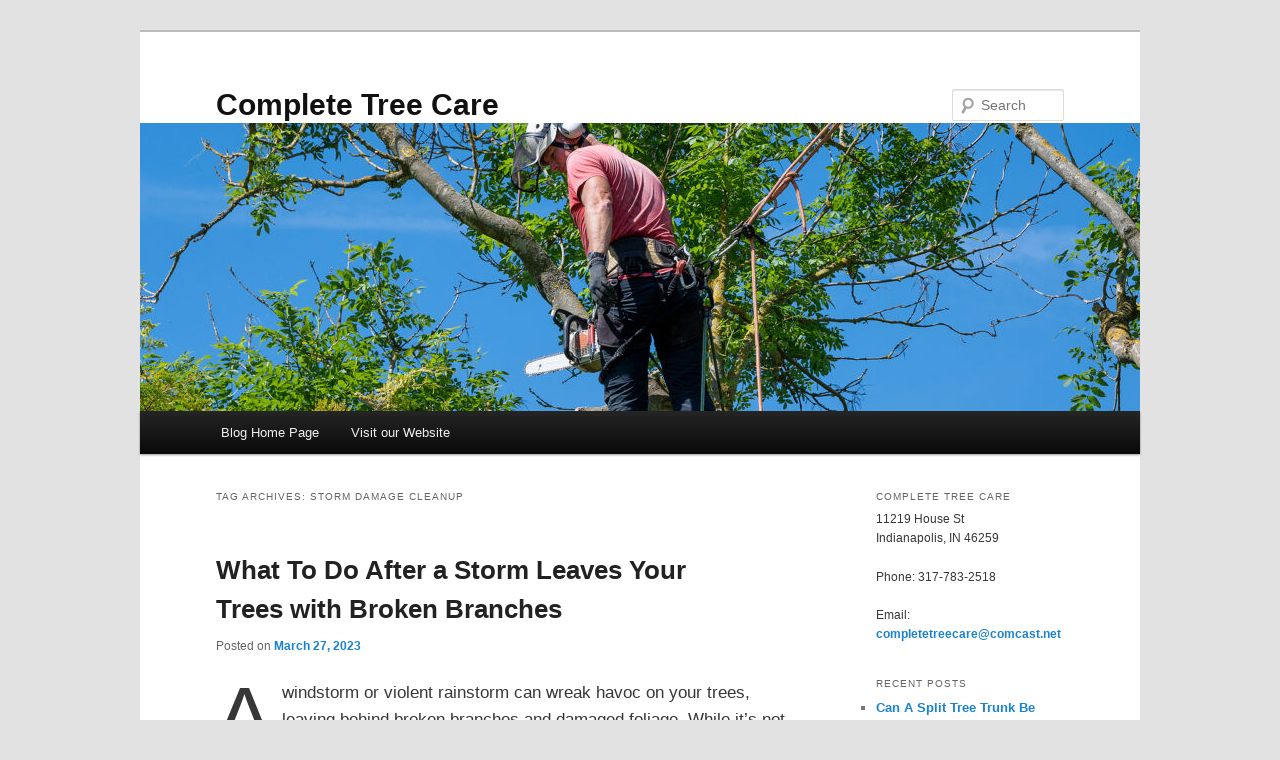

--- FILE ---
content_type: text/html; charset=UTF-8
request_url: https://www.acompletetreecare.com/blog/tag/storm-damage-cleanup/
body_size: 14163
content:
<!DOCTYPE html>
<html lang="en-US">
<head>
<meta charset="UTF-8" />
<meta name="viewport" content="width=device-width, initial-scale=1.0" />
<title>
Storm Damage Cleanup | Complete Tree Care	</title>
<link rel="profile" href="https://gmpg.org/xfn/11" />
<link rel="stylesheet" type="text/css" media="all" href="https://www.acompletetreecare.com/blog/wp-content/themes/twentyeleven/style.css?ver=20251202" />
<link rel="pingback" href="https://www.acompletetreecare.com/blog/xmlrpc.php">
<meta name='robots' content='max-image-preview:large' />
<link rel="alternate" type="application/rss+xml" title="Complete Tree Care &raquo; Feed" href="https://www.acompletetreecare.com/blog/feed/" />
<link rel="alternate" type="application/rss+xml" title="Complete Tree Care &raquo; Comments Feed" href="https://www.acompletetreecare.com/blog/comments/feed/" />
<link rel="alternate" type="application/rss+xml" title="Complete Tree Care &raquo; Storm Damage Cleanup Tag Feed" href="https://www.acompletetreecare.com/blog/tag/storm-damage-cleanup/feed/" />
<style id='wp-img-auto-sizes-contain-inline-css' type='text/css'>
img:is([sizes=auto i],[sizes^="auto," i]){contain-intrinsic-size:3000px 1500px}
/*# sourceURL=wp-img-auto-sizes-contain-inline-css */
</style>
<style id='wp-emoji-styles-inline-css' type='text/css'>

	img.wp-smiley, img.emoji {
		display: inline !important;
		border: none !important;
		box-shadow: none !important;
		height: 1em !important;
		width: 1em !important;
		margin: 0 0.07em !important;
		vertical-align: -0.1em !important;
		background: none !important;
		padding: 0 !important;
	}
/*# sourceURL=wp-emoji-styles-inline-css */
</style>
<style id='wp-block-library-inline-css' type='text/css'>
:root{--wp-block-synced-color:#7a00df;--wp-block-synced-color--rgb:122,0,223;--wp-bound-block-color:var(--wp-block-synced-color);--wp-editor-canvas-background:#ddd;--wp-admin-theme-color:#007cba;--wp-admin-theme-color--rgb:0,124,186;--wp-admin-theme-color-darker-10:#006ba1;--wp-admin-theme-color-darker-10--rgb:0,107,160.5;--wp-admin-theme-color-darker-20:#005a87;--wp-admin-theme-color-darker-20--rgb:0,90,135;--wp-admin-border-width-focus:2px}@media (min-resolution:192dpi){:root{--wp-admin-border-width-focus:1.5px}}.wp-element-button{cursor:pointer}:root .has-very-light-gray-background-color{background-color:#eee}:root .has-very-dark-gray-background-color{background-color:#313131}:root .has-very-light-gray-color{color:#eee}:root .has-very-dark-gray-color{color:#313131}:root .has-vivid-green-cyan-to-vivid-cyan-blue-gradient-background{background:linear-gradient(135deg,#00d084,#0693e3)}:root .has-purple-crush-gradient-background{background:linear-gradient(135deg,#34e2e4,#4721fb 50%,#ab1dfe)}:root .has-hazy-dawn-gradient-background{background:linear-gradient(135deg,#faaca8,#dad0ec)}:root .has-subdued-olive-gradient-background{background:linear-gradient(135deg,#fafae1,#67a671)}:root .has-atomic-cream-gradient-background{background:linear-gradient(135deg,#fdd79a,#004a59)}:root .has-nightshade-gradient-background{background:linear-gradient(135deg,#330968,#31cdcf)}:root .has-midnight-gradient-background{background:linear-gradient(135deg,#020381,#2874fc)}:root{--wp--preset--font-size--normal:16px;--wp--preset--font-size--huge:42px}.has-regular-font-size{font-size:1em}.has-larger-font-size{font-size:2.625em}.has-normal-font-size{font-size:var(--wp--preset--font-size--normal)}.has-huge-font-size{font-size:var(--wp--preset--font-size--huge)}.has-text-align-center{text-align:center}.has-text-align-left{text-align:left}.has-text-align-right{text-align:right}.has-fit-text{white-space:nowrap!important}#end-resizable-editor-section{display:none}.aligncenter{clear:both}.items-justified-left{justify-content:flex-start}.items-justified-center{justify-content:center}.items-justified-right{justify-content:flex-end}.items-justified-space-between{justify-content:space-between}.screen-reader-text{border:0;clip-path:inset(50%);height:1px;margin:-1px;overflow:hidden;padding:0;position:absolute;width:1px;word-wrap:normal!important}.screen-reader-text:focus{background-color:#ddd;clip-path:none;color:#444;display:block;font-size:1em;height:auto;left:5px;line-height:normal;padding:15px 23px 14px;text-decoration:none;top:5px;width:auto;z-index:100000}html :where(.has-border-color){border-style:solid}html :where([style*=border-top-color]){border-top-style:solid}html :where([style*=border-right-color]){border-right-style:solid}html :where([style*=border-bottom-color]){border-bottom-style:solid}html :where([style*=border-left-color]){border-left-style:solid}html :where([style*=border-width]){border-style:solid}html :where([style*=border-top-width]){border-top-style:solid}html :where([style*=border-right-width]){border-right-style:solid}html :where([style*=border-bottom-width]){border-bottom-style:solid}html :where([style*=border-left-width]){border-left-style:solid}html :where(img[class*=wp-image-]){height:auto;max-width:100%}:where(figure){margin:0 0 1em}html :where(.is-position-sticky){--wp-admin--admin-bar--position-offset:var(--wp-admin--admin-bar--height,0px)}@media screen and (max-width:600px){html :where(.is-position-sticky){--wp-admin--admin-bar--position-offset:0px}}

/*# sourceURL=wp-block-library-inline-css */
</style><style id='wp-block-heading-inline-css' type='text/css'>
h1:where(.wp-block-heading).has-background,h2:where(.wp-block-heading).has-background,h3:where(.wp-block-heading).has-background,h4:where(.wp-block-heading).has-background,h5:where(.wp-block-heading).has-background,h6:where(.wp-block-heading).has-background{padding:1.25em 2.375em}h1.has-text-align-left[style*=writing-mode]:where([style*=vertical-lr]),h1.has-text-align-right[style*=writing-mode]:where([style*=vertical-rl]),h2.has-text-align-left[style*=writing-mode]:where([style*=vertical-lr]),h2.has-text-align-right[style*=writing-mode]:where([style*=vertical-rl]),h3.has-text-align-left[style*=writing-mode]:where([style*=vertical-lr]),h3.has-text-align-right[style*=writing-mode]:where([style*=vertical-rl]),h4.has-text-align-left[style*=writing-mode]:where([style*=vertical-lr]),h4.has-text-align-right[style*=writing-mode]:where([style*=vertical-rl]),h5.has-text-align-left[style*=writing-mode]:where([style*=vertical-lr]),h5.has-text-align-right[style*=writing-mode]:where([style*=vertical-rl]),h6.has-text-align-left[style*=writing-mode]:where([style*=vertical-lr]),h6.has-text-align-right[style*=writing-mode]:where([style*=vertical-rl]){rotate:180deg}
/*# sourceURL=https://www.acompletetreecare.com/blog/wp-includes/blocks/heading/style.min.css */
</style>
<style id='wp-block-image-inline-css' type='text/css'>
.wp-block-image>a,.wp-block-image>figure>a{display:inline-block}.wp-block-image img{box-sizing:border-box;height:auto;max-width:100%;vertical-align:bottom}@media not (prefers-reduced-motion){.wp-block-image img.hide{visibility:hidden}.wp-block-image img.show{animation:show-content-image .4s}}.wp-block-image[style*=border-radius] img,.wp-block-image[style*=border-radius]>a{border-radius:inherit}.wp-block-image.has-custom-border img{box-sizing:border-box}.wp-block-image.aligncenter{text-align:center}.wp-block-image.alignfull>a,.wp-block-image.alignwide>a{width:100%}.wp-block-image.alignfull img,.wp-block-image.alignwide img{height:auto;width:100%}.wp-block-image .aligncenter,.wp-block-image .alignleft,.wp-block-image .alignright,.wp-block-image.aligncenter,.wp-block-image.alignleft,.wp-block-image.alignright{display:table}.wp-block-image .aligncenter>figcaption,.wp-block-image .alignleft>figcaption,.wp-block-image .alignright>figcaption,.wp-block-image.aligncenter>figcaption,.wp-block-image.alignleft>figcaption,.wp-block-image.alignright>figcaption{caption-side:bottom;display:table-caption}.wp-block-image .alignleft{float:left;margin:.5em 1em .5em 0}.wp-block-image .alignright{float:right;margin:.5em 0 .5em 1em}.wp-block-image .aligncenter{margin-left:auto;margin-right:auto}.wp-block-image :where(figcaption){margin-bottom:1em;margin-top:.5em}.wp-block-image.is-style-circle-mask img{border-radius:9999px}@supports ((-webkit-mask-image:none) or (mask-image:none)) or (-webkit-mask-image:none){.wp-block-image.is-style-circle-mask img{border-radius:0;-webkit-mask-image:url('data:image/svg+xml;utf8,<svg viewBox="0 0 100 100" xmlns="http://www.w3.org/2000/svg"><circle cx="50" cy="50" r="50"/></svg>');mask-image:url('data:image/svg+xml;utf8,<svg viewBox="0 0 100 100" xmlns="http://www.w3.org/2000/svg"><circle cx="50" cy="50" r="50"/></svg>');mask-mode:alpha;-webkit-mask-position:center;mask-position:center;-webkit-mask-repeat:no-repeat;mask-repeat:no-repeat;-webkit-mask-size:contain;mask-size:contain}}:root :where(.wp-block-image.is-style-rounded img,.wp-block-image .is-style-rounded img){border-radius:9999px}.wp-block-image figure{margin:0}.wp-lightbox-container{display:flex;flex-direction:column;position:relative}.wp-lightbox-container img{cursor:zoom-in}.wp-lightbox-container img:hover+button{opacity:1}.wp-lightbox-container button{align-items:center;backdrop-filter:blur(16px) saturate(180%);background-color:#5a5a5a40;border:none;border-radius:4px;cursor:zoom-in;display:flex;height:20px;justify-content:center;opacity:0;padding:0;position:absolute;right:16px;text-align:center;top:16px;width:20px;z-index:100}@media not (prefers-reduced-motion){.wp-lightbox-container button{transition:opacity .2s ease}}.wp-lightbox-container button:focus-visible{outline:3px auto #5a5a5a40;outline:3px auto -webkit-focus-ring-color;outline-offset:3px}.wp-lightbox-container button:hover{cursor:pointer;opacity:1}.wp-lightbox-container button:focus{opacity:1}.wp-lightbox-container button:focus,.wp-lightbox-container button:hover,.wp-lightbox-container button:not(:hover):not(:active):not(.has-background){background-color:#5a5a5a40;border:none}.wp-lightbox-overlay{box-sizing:border-box;cursor:zoom-out;height:100vh;left:0;overflow:hidden;position:fixed;top:0;visibility:hidden;width:100%;z-index:100000}.wp-lightbox-overlay .close-button{align-items:center;cursor:pointer;display:flex;justify-content:center;min-height:40px;min-width:40px;padding:0;position:absolute;right:calc(env(safe-area-inset-right) + 16px);top:calc(env(safe-area-inset-top) + 16px);z-index:5000000}.wp-lightbox-overlay .close-button:focus,.wp-lightbox-overlay .close-button:hover,.wp-lightbox-overlay .close-button:not(:hover):not(:active):not(.has-background){background:none;border:none}.wp-lightbox-overlay .lightbox-image-container{height:var(--wp--lightbox-container-height);left:50%;overflow:hidden;position:absolute;top:50%;transform:translate(-50%,-50%);transform-origin:top left;width:var(--wp--lightbox-container-width);z-index:9999999999}.wp-lightbox-overlay .wp-block-image{align-items:center;box-sizing:border-box;display:flex;height:100%;justify-content:center;margin:0;position:relative;transform-origin:0 0;width:100%;z-index:3000000}.wp-lightbox-overlay .wp-block-image img{height:var(--wp--lightbox-image-height);min-height:var(--wp--lightbox-image-height);min-width:var(--wp--lightbox-image-width);width:var(--wp--lightbox-image-width)}.wp-lightbox-overlay .wp-block-image figcaption{display:none}.wp-lightbox-overlay button{background:none;border:none}.wp-lightbox-overlay .scrim{background-color:#fff;height:100%;opacity:.9;position:absolute;width:100%;z-index:2000000}.wp-lightbox-overlay.active{visibility:visible}@media not (prefers-reduced-motion){.wp-lightbox-overlay.active{animation:turn-on-visibility .25s both}.wp-lightbox-overlay.active img{animation:turn-on-visibility .35s both}.wp-lightbox-overlay.show-closing-animation:not(.active){animation:turn-off-visibility .35s both}.wp-lightbox-overlay.show-closing-animation:not(.active) img{animation:turn-off-visibility .25s both}.wp-lightbox-overlay.zoom.active{animation:none;opacity:1;visibility:visible}.wp-lightbox-overlay.zoom.active .lightbox-image-container{animation:lightbox-zoom-in .4s}.wp-lightbox-overlay.zoom.active .lightbox-image-container img{animation:none}.wp-lightbox-overlay.zoom.active .scrim{animation:turn-on-visibility .4s forwards}.wp-lightbox-overlay.zoom.show-closing-animation:not(.active){animation:none}.wp-lightbox-overlay.zoom.show-closing-animation:not(.active) .lightbox-image-container{animation:lightbox-zoom-out .4s}.wp-lightbox-overlay.zoom.show-closing-animation:not(.active) .lightbox-image-container img{animation:none}.wp-lightbox-overlay.zoom.show-closing-animation:not(.active) .scrim{animation:turn-off-visibility .4s forwards}}@keyframes show-content-image{0%{visibility:hidden}99%{visibility:hidden}to{visibility:visible}}@keyframes turn-on-visibility{0%{opacity:0}to{opacity:1}}@keyframes turn-off-visibility{0%{opacity:1;visibility:visible}99%{opacity:0;visibility:visible}to{opacity:0;visibility:hidden}}@keyframes lightbox-zoom-in{0%{transform:translate(calc((-100vw + var(--wp--lightbox-scrollbar-width))/2 + var(--wp--lightbox-initial-left-position)),calc(-50vh + var(--wp--lightbox-initial-top-position))) scale(var(--wp--lightbox-scale))}to{transform:translate(-50%,-50%) scale(1)}}@keyframes lightbox-zoom-out{0%{transform:translate(-50%,-50%) scale(1);visibility:visible}99%{visibility:visible}to{transform:translate(calc((-100vw + var(--wp--lightbox-scrollbar-width))/2 + var(--wp--lightbox-initial-left-position)),calc(-50vh + var(--wp--lightbox-initial-top-position))) scale(var(--wp--lightbox-scale));visibility:hidden}}
/*# sourceURL=https://www.acompletetreecare.com/blog/wp-includes/blocks/image/style.min.css */
</style>
<style id='wp-block-image-theme-inline-css' type='text/css'>
:root :where(.wp-block-image figcaption){color:#555;font-size:13px;text-align:center}.is-dark-theme :root :where(.wp-block-image figcaption){color:#ffffffa6}.wp-block-image{margin:0 0 1em}
/*# sourceURL=https://www.acompletetreecare.com/blog/wp-includes/blocks/image/theme.min.css */
</style>
<style id='wp-block-paragraph-inline-css' type='text/css'>
.is-small-text{font-size:.875em}.is-regular-text{font-size:1em}.is-large-text{font-size:2.25em}.is-larger-text{font-size:3em}.has-drop-cap:not(:focus):first-letter{float:left;font-size:8.4em;font-style:normal;font-weight:100;line-height:.68;margin:.05em .1em 0 0;text-transform:uppercase}body.rtl .has-drop-cap:not(:focus):first-letter{float:none;margin-left:.1em}p.has-drop-cap.has-background{overflow:hidden}:root :where(p.has-background){padding:1.25em 2.375em}:where(p.has-text-color:not(.has-link-color)) a{color:inherit}p.has-text-align-left[style*="writing-mode:vertical-lr"],p.has-text-align-right[style*="writing-mode:vertical-rl"]{rotate:180deg}
/*# sourceURL=https://www.acompletetreecare.com/blog/wp-includes/blocks/paragraph/style.min.css */
</style>
<style id='global-styles-inline-css' type='text/css'>
:root{--wp--preset--aspect-ratio--square: 1;--wp--preset--aspect-ratio--4-3: 4/3;--wp--preset--aspect-ratio--3-4: 3/4;--wp--preset--aspect-ratio--3-2: 3/2;--wp--preset--aspect-ratio--2-3: 2/3;--wp--preset--aspect-ratio--16-9: 16/9;--wp--preset--aspect-ratio--9-16: 9/16;--wp--preset--color--black: #000;--wp--preset--color--cyan-bluish-gray: #abb8c3;--wp--preset--color--white: #fff;--wp--preset--color--pale-pink: #f78da7;--wp--preset--color--vivid-red: #cf2e2e;--wp--preset--color--luminous-vivid-orange: #ff6900;--wp--preset--color--luminous-vivid-amber: #fcb900;--wp--preset--color--light-green-cyan: #7bdcb5;--wp--preset--color--vivid-green-cyan: #00d084;--wp--preset--color--pale-cyan-blue: #8ed1fc;--wp--preset--color--vivid-cyan-blue: #0693e3;--wp--preset--color--vivid-purple: #9b51e0;--wp--preset--color--blue: #1982d1;--wp--preset--color--dark-gray: #373737;--wp--preset--color--medium-gray: #666;--wp--preset--color--light-gray: #e2e2e2;--wp--preset--gradient--vivid-cyan-blue-to-vivid-purple: linear-gradient(135deg,rgb(6,147,227) 0%,rgb(155,81,224) 100%);--wp--preset--gradient--light-green-cyan-to-vivid-green-cyan: linear-gradient(135deg,rgb(122,220,180) 0%,rgb(0,208,130) 100%);--wp--preset--gradient--luminous-vivid-amber-to-luminous-vivid-orange: linear-gradient(135deg,rgb(252,185,0) 0%,rgb(255,105,0) 100%);--wp--preset--gradient--luminous-vivid-orange-to-vivid-red: linear-gradient(135deg,rgb(255,105,0) 0%,rgb(207,46,46) 100%);--wp--preset--gradient--very-light-gray-to-cyan-bluish-gray: linear-gradient(135deg,rgb(238,238,238) 0%,rgb(169,184,195) 100%);--wp--preset--gradient--cool-to-warm-spectrum: linear-gradient(135deg,rgb(74,234,220) 0%,rgb(151,120,209) 20%,rgb(207,42,186) 40%,rgb(238,44,130) 60%,rgb(251,105,98) 80%,rgb(254,248,76) 100%);--wp--preset--gradient--blush-light-purple: linear-gradient(135deg,rgb(255,206,236) 0%,rgb(152,150,240) 100%);--wp--preset--gradient--blush-bordeaux: linear-gradient(135deg,rgb(254,205,165) 0%,rgb(254,45,45) 50%,rgb(107,0,62) 100%);--wp--preset--gradient--luminous-dusk: linear-gradient(135deg,rgb(255,203,112) 0%,rgb(199,81,192) 50%,rgb(65,88,208) 100%);--wp--preset--gradient--pale-ocean: linear-gradient(135deg,rgb(255,245,203) 0%,rgb(182,227,212) 50%,rgb(51,167,181) 100%);--wp--preset--gradient--electric-grass: linear-gradient(135deg,rgb(202,248,128) 0%,rgb(113,206,126) 100%);--wp--preset--gradient--midnight: linear-gradient(135deg,rgb(2,3,129) 0%,rgb(40,116,252) 100%);--wp--preset--font-size--small: 13px;--wp--preset--font-size--medium: 20px;--wp--preset--font-size--large: 36px;--wp--preset--font-size--x-large: 42px;--wp--preset--spacing--20: 0.44rem;--wp--preset--spacing--30: 0.67rem;--wp--preset--spacing--40: 1rem;--wp--preset--spacing--50: 1.5rem;--wp--preset--spacing--60: 2.25rem;--wp--preset--spacing--70: 3.38rem;--wp--preset--spacing--80: 5.06rem;--wp--preset--shadow--natural: 6px 6px 9px rgba(0, 0, 0, 0.2);--wp--preset--shadow--deep: 12px 12px 50px rgba(0, 0, 0, 0.4);--wp--preset--shadow--sharp: 6px 6px 0px rgba(0, 0, 0, 0.2);--wp--preset--shadow--outlined: 6px 6px 0px -3px rgb(255, 255, 255), 6px 6px rgb(0, 0, 0);--wp--preset--shadow--crisp: 6px 6px 0px rgb(0, 0, 0);}:where(.is-layout-flex){gap: 0.5em;}:where(.is-layout-grid){gap: 0.5em;}body .is-layout-flex{display: flex;}.is-layout-flex{flex-wrap: wrap;align-items: center;}.is-layout-flex > :is(*, div){margin: 0;}body .is-layout-grid{display: grid;}.is-layout-grid > :is(*, div){margin: 0;}:where(.wp-block-columns.is-layout-flex){gap: 2em;}:where(.wp-block-columns.is-layout-grid){gap: 2em;}:where(.wp-block-post-template.is-layout-flex){gap: 1.25em;}:where(.wp-block-post-template.is-layout-grid){gap: 1.25em;}.has-black-color{color: var(--wp--preset--color--black) !important;}.has-cyan-bluish-gray-color{color: var(--wp--preset--color--cyan-bluish-gray) !important;}.has-white-color{color: var(--wp--preset--color--white) !important;}.has-pale-pink-color{color: var(--wp--preset--color--pale-pink) !important;}.has-vivid-red-color{color: var(--wp--preset--color--vivid-red) !important;}.has-luminous-vivid-orange-color{color: var(--wp--preset--color--luminous-vivid-orange) !important;}.has-luminous-vivid-amber-color{color: var(--wp--preset--color--luminous-vivid-amber) !important;}.has-light-green-cyan-color{color: var(--wp--preset--color--light-green-cyan) !important;}.has-vivid-green-cyan-color{color: var(--wp--preset--color--vivid-green-cyan) !important;}.has-pale-cyan-blue-color{color: var(--wp--preset--color--pale-cyan-blue) !important;}.has-vivid-cyan-blue-color{color: var(--wp--preset--color--vivid-cyan-blue) !important;}.has-vivid-purple-color{color: var(--wp--preset--color--vivid-purple) !important;}.has-black-background-color{background-color: var(--wp--preset--color--black) !important;}.has-cyan-bluish-gray-background-color{background-color: var(--wp--preset--color--cyan-bluish-gray) !important;}.has-white-background-color{background-color: var(--wp--preset--color--white) !important;}.has-pale-pink-background-color{background-color: var(--wp--preset--color--pale-pink) !important;}.has-vivid-red-background-color{background-color: var(--wp--preset--color--vivid-red) !important;}.has-luminous-vivid-orange-background-color{background-color: var(--wp--preset--color--luminous-vivid-orange) !important;}.has-luminous-vivid-amber-background-color{background-color: var(--wp--preset--color--luminous-vivid-amber) !important;}.has-light-green-cyan-background-color{background-color: var(--wp--preset--color--light-green-cyan) !important;}.has-vivid-green-cyan-background-color{background-color: var(--wp--preset--color--vivid-green-cyan) !important;}.has-pale-cyan-blue-background-color{background-color: var(--wp--preset--color--pale-cyan-blue) !important;}.has-vivid-cyan-blue-background-color{background-color: var(--wp--preset--color--vivid-cyan-blue) !important;}.has-vivid-purple-background-color{background-color: var(--wp--preset--color--vivid-purple) !important;}.has-black-border-color{border-color: var(--wp--preset--color--black) !important;}.has-cyan-bluish-gray-border-color{border-color: var(--wp--preset--color--cyan-bluish-gray) !important;}.has-white-border-color{border-color: var(--wp--preset--color--white) !important;}.has-pale-pink-border-color{border-color: var(--wp--preset--color--pale-pink) !important;}.has-vivid-red-border-color{border-color: var(--wp--preset--color--vivid-red) !important;}.has-luminous-vivid-orange-border-color{border-color: var(--wp--preset--color--luminous-vivid-orange) !important;}.has-luminous-vivid-amber-border-color{border-color: var(--wp--preset--color--luminous-vivid-amber) !important;}.has-light-green-cyan-border-color{border-color: var(--wp--preset--color--light-green-cyan) !important;}.has-vivid-green-cyan-border-color{border-color: var(--wp--preset--color--vivid-green-cyan) !important;}.has-pale-cyan-blue-border-color{border-color: var(--wp--preset--color--pale-cyan-blue) !important;}.has-vivid-cyan-blue-border-color{border-color: var(--wp--preset--color--vivid-cyan-blue) !important;}.has-vivid-purple-border-color{border-color: var(--wp--preset--color--vivid-purple) !important;}.has-vivid-cyan-blue-to-vivid-purple-gradient-background{background: var(--wp--preset--gradient--vivid-cyan-blue-to-vivid-purple) !important;}.has-light-green-cyan-to-vivid-green-cyan-gradient-background{background: var(--wp--preset--gradient--light-green-cyan-to-vivid-green-cyan) !important;}.has-luminous-vivid-amber-to-luminous-vivid-orange-gradient-background{background: var(--wp--preset--gradient--luminous-vivid-amber-to-luminous-vivid-orange) !important;}.has-luminous-vivid-orange-to-vivid-red-gradient-background{background: var(--wp--preset--gradient--luminous-vivid-orange-to-vivid-red) !important;}.has-very-light-gray-to-cyan-bluish-gray-gradient-background{background: var(--wp--preset--gradient--very-light-gray-to-cyan-bluish-gray) !important;}.has-cool-to-warm-spectrum-gradient-background{background: var(--wp--preset--gradient--cool-to-warm-spectrum) !important;}.has-blush-light-purple-gradient-background{background: var(--wp--preset--gradient--blush-light-purple) !important;}.has-blush-bordeaux-gradient-background{background: var(--wp--preset--gradient--blush-bordeaux) !important;}.has-luminous-dusk-gradient-background{background: var(--wp--preset--gradient--luminous-dusk) !important;}.has-pale-ocean-gradient-background{background: var(--wp--preset--gradient--pale-ocean) !important;}.has-electric-grass-gradient-background{background: var(--wp--preset--gradient--electric-grass) !important;}.has-midnight-gradient-background{background: var(--wp--preset--gradient--midnight) !important;}.has-small-font-size{font-size: var(--wp--preset--font-size--small) !important;}.has-medium-font-size{font-size: var(--wp--preset--font-size--medium) !important;}.has-large-font-size{font-size: var(--wp--preset--font-size--large) !important;}.has-x-large-font-size{font-size: var(--wp--preset--font-size--x-large) !important;}
/*# sourceURL=global-styles-inline-css */
</style>

<style id='classic-theme-styles-inline-css' type='text/css'>
/*! This file is auto-generated */
.wp-block-button__link{color:#fff;background-color:#32373c;border-radius:9999px;box-shadow:none;text-decoration:none;padding:calc(.667em + 2px) calc(1.333em + 2px);font-size:1.125em}.wp-block-file__button{background:#32373c;color:#fff;text-decoration:none}
/*# sourceURL=/wp-includes/css/classic-themes.min.css */
</style>
<link rel='stylesheet' id='twentyeleven-block-style-css' href='https://www.acompletetreecare.com/blog/wp-content/themes/twentyeleven/blocks.css?ver=20240703' type='text/css' media='all' />
<link rel="https://api.w.org/" href="https://www.acompletetreecare.com/blog/wp-json/" /><link rel="alternate" title="JSON" type="application/json" href="https://www.acompletetreecare.com/blog/wp-json/wp/v2/tags/482" /><link rel="EditURI" type="application/rsd+xml" title="RSD" href="https://www.acompletetreecare.com/blog/xmlrpc.php?rsd" />
<meta name="generator" content="WordPress 6.9" />
</head>

<body class="archive tag tag-storm-damage-cleanup tag-482 wp-embed-responsive wp-theme-twentyeleven single-author two-column right-sidebar">
<div class="skip-link"><a class="assistive-text" href="#content">Skip to primary content</a></div><div class="skip-link"><a class="assistive-text" href="#secondary">Skip to secondary content</a></div><div id="page" class="hfeed">
	<header id="branding">
			<hgroup>
									<h1 id="site-title"><span><a href="https://www.acompletetreecare.com/blog/" rel="home" >Complete Tree Care</a></span></h1>
								</hgroup>

						<a href="https://www.acompletetreecare.com/blog/" rel="home" >
				<img src="https://www.acompletetreecare.com/blog/wp-content/uploads/2020/09/cropped-Leaning-Tree-Removal-Indianapolis-IN.jpg" width="1000" height="288" alt="Complete Tree Care" srcset="https://www.acompletetreecare.com/blog/wp-content/uploads/2020/09/cropped-Leaning-Tree-Removal-Indianapolis-IN.jpg 1000w, https://www.acompletetreecare.com/blog/wp-content/uploads/2020/09/cropped-Leaning-Tree-Removal-Indianapolis-IN-300x86.jpg 300w, https://www.acompletetreecare.com/blog/wp-content/uploads/2020/09/cropped-Leaning-Tree-Removal-Indianapolis-IN-768x221.jpg 768w, https://www.acompletetreecare.com/blog/wp-content/uploads/2020/09/cropped-Leaning-Tree-Removal-Indianapolis-IN-500x144.jpg 500w" sizes="(max-width: 1000px) 100vw, 1000px" decoding="async" fetchpriority="high" />			</a>
			
									<form method="get" id="searchform" action="https://www.acompletetreecare.com/blog/">
		<label for="s" class="assistive-text">Search</label>
		<input type="text" class="field" name="s" id="s" placeholder="Search" />
		<input type="submit" class="submit" name="submit" id="searchsubmit" value="Search" />
	</form>
			
			<nav id="access">
				<h3 class="assistive-text">Main menu</h3>
				<div class="menu-top-menu-container"><ul id="menu-top-menu" class="menu"><li id="menu-item-53" class="menu-item menu-item-type-custom menu-item-object-custom menu-item-home menu-item-53"><a href="https://www.acompletetreecare.com/blog">Blog Home Page</a></li>
<li id="menu-item-54" class="menu-item menu-item-type-custom menu-item-object-custom menu-item-54"><a href="https://www.acompletetreecare.com">Visit our Website</a></li>
</ul></div>			</nav><!-- #access -->
	</header><!-- #branding -->


	<div id="main">

		<section id="primary">
			<div id="content" role="main">

			
				<header class="page-header">
					<h1 class="page-title">
					Tag Archives: <span>Storm Damage Cleanup</span>					</h1>

									</header>

				
				
					
	<article id="post-813" class="post-813 post type-post status-publish format-standard has-post-thumbnail hentry category-storm-damage category-tree-care category-tree-service category-tree-trimming tag-broken-tree-branches tag-dead-tree-removal tag-storm-damage-cleanup tag-storm-damage-tree-service tag-tree-branch-removal tag-tree-pruning tag-tree-service tag-tree-service-company tag-tree-trimming tag-trim-broken-branches">
		<header class="entry-header">
						<h1 class="entry-title"><a href="https://www.acompletetreecare.com/blog/what-to-do-after-a-storm-leaves-your-trees-with-broken-branches/" rel="bookmark">What To Do After a Storm Leaves Your Trees with Broken Branches</a></h1>
			
						<div class="entry-meta">
				<span class="sep">Posted on </span><a href="https://www.acompletetreecare.com/blog/what-to-do-after-a-storm-leaves-your-trees-with-broken-branches/" title="8:24 pm" rel="bookmark"><time class="entry-date" datetime="2023-03-27T20:24:57-04:00">March 27, 2023</time></a><span class="by-author"> <span class="sep"> by </span> <span class="author vcard"><a class="url fn n" href="https://www.acompletetreecare.com/blog/author/treecare/" title="View all posts by Completetree" rel="author">Completetree</a></span></span>			</div><!-- .entry-meta -->
			
					</header><!-- .entry-header -->

				<div class="entry-content">
			
<p class="has-drop-cap" style="font-size:17px">A windstorm or violent rainstorm can wreak havoc on your trees, leaving behind broken branches and damaged foliage. While it’s not always possible to prevent this kind of destruction from occurring, there are a few steps you can take after the storm has passed to help your trees recover. From assessing the damage and removing any hazardous debris to calling in a professional tree service for assistance, here is what you need to do when dealing with broken branches in the aftermath of a storm.</p>



<figure class="wp-block-image size-full"><img decoding="async" width="900" height="600" src="https://www.acompletetreecare.com/blog/wp-content/uploads/2023/03/Tree-Branch-Removal-Indianapolis-Indiana.jpg" alt="Call 317-783-2518 For Tree Branch Removal in Indianapolis, Indiana." class="wp-image-814" srcset="https://www.acompletetreecare.com/blog/wp-content/uploads/2023/03/Tree-Branch-Removal-Indianapolis-Indiana.jpg 900w, https://www.acompletetreecare.com/blog/wp-content/uploads/2023/03/Tree-Branch-Removal-Indianapolis-Indiana-300x200.jpg 300w, https://www.acompletetreecare.com/blog/wp-content/uploads/2023/03/Tree-Branch-Removal-Indianapolis-Indiana-768x512.jpg 768w, https://www.acompletetreecare.com/blog/wp-content/uploads/2023/03/Tree-Branch-Removal-Indianapolis-Indiana-450x300.jpg 450w" sizes="(max-width: 900px) 100vw, 900px" /><figcaption class="wp-element-caption">Call 317-783-2518 For Tree Branch Removal in Indianapolis, Indiana.</figcaption></figure>



<h1 class="wp-block-heading" style="font-size:30px">How to Manage Broken Tree Branches</h1>



<p>The first and most important step is to assess the damage the storm has caused. Look for broken or snapped branches, as well as any uprooted trees that may need to be removed. If you find any hazardous debris such as large branches hanging from power lines or obstructing walkways, it’s important to act fast by calling your local utility company for help in removing them.</p>



<h2 class="has-medium-font-size wp-block-heading">Hire a Tree Service Company</h2>



<p>Once you have identified any potential safety hazards, you should then contact a reputable tree care company for assistance in dealing with the damaged trees. A professional tree service contractor will be able to identify the extent of the damage and what steps can be taken to restore your trees back to their healthy condition. This could involve pruning away dead or diseased branches, adding fertilizer or soil amendments to the roots, and providing support for weak or unstable branches.</p>



<h2 class="has-medium-font-size wp-block-heading">Tree Removal Service</h2>



<p>In some cases, it may be necessary to completely remove a tree that has been badly damaged in the storm. This is especially true if there is any risk of further damage if it’s left in place. However, before removing a tree you should consult with your local tree contractor first as they can help determine whether a different approach such as cabling and bracing might be more appropriate.</p>



<h3 class="wp-block-heading" style="font-size:18px">Consider Your Own Safety Before Attempting DIY Tree Work</h3>



<p>When it comes to dealing with broken branches in the aftermath of a storm, safety should always come first. If you suspect any hazardous debris or damaged trees on your property after a storm has passed, make sure to call in an experienced professional tree service business for help in assessing the damage and restoring your trees back to health. With the right approach, you can ensure that your trees remain strong and healthy in the face of any future storms.</p>



<p style="font-size:18px"><strong>Are you in search of reliable and insured tree care services close to home? </strong>Contact <a rel="noreferrer noopener" href="https://www.acompletetreecare.com" target="_blank">Complete Tree Care</a> at 317-783-2518 for affordable <a rel="noreferrer noopener" href="https://www.acompletetreecare.com/tree-services/tree-removal.php" target="_blank">tree removal</a>, <a href="https://www.acompletetreecare.com/tree-services/tree-trimming-pruning.php" target="_blank" rel="noreferrer noopener">tree trimming and pruning</a>, and all other <a rel="noreferrer noopener" href="https://www.acompletetreecare.com/tree-services.php" target="_blank">tree services in Indianapolis, Indiana</a> and its surrounding counties. We provide residential and <a rel="noreferrer noopener" href="https://www.acompletetreecare.com/tree-services/commercial-tree-services.php" target="_blank">commercial tree services</a>, as well as <a rel="noreferrer noopener" href="https://www.acompletetreecare.com/certified-arborist.php" target="_blank">certified arborist services</a>.</p>



<p><strong>Related Posts:</strong></p>



<p><a href="https://www.acompletetreecare.com/blog/is-my-tree-dead-or-diseased/">Is My Tree </a><a href="https://www.acompletetreecare.com/blog/is-my-tree-dead-or-diseased/" target="_blank" rel="noreferrer noopener">Dead </a><a href="https://www.acompletetreecare.com/blog/is-my-tree-dead-or-diseased/">or Diseased?</a><br><a href="https://www.acompletetreecare.com/blog/is-it-expensive-to-remove-a-tree-that-fell-over/">Is it Expensive </a><a href="https://www.acompletetreecare.com/blog/is-it-expensive-to-remove-a-tree-that-fell-over/" target="_blank" rel="noreferrer noopener">to </a><a href="https://www.acompletetreecare.com/blog/is-it-expensive-to-remove-a-tree-that-fell-over/">Remove a Tree That Fell Over?</a><br><a href="https://www.acompletetreecare.com/blog/why-you-should-remove-tree-branches-that-overhang-the-roof/" target="_blank" rel="noreferrer noopener">Why You Should Remove Tree Branches That Overhang the Roof</a></p>
					</div><!-- .entry-content -->
		
		<footer class="entry-meta">
			
										<span class="cat-links">
					<span class="entry-utility-prep entry-utility-prep-cat-links">Posted in</span> <a href="https://www.acompletetreecare.com/blog/category/storm-damage/" rel="category tag">Storm Damage</a>, <a href="https://www.acompletetreecare.com/blog/category/tree-care/" rel="category tag">Tree Care</a>, <a href="https://www.acompletetreecare.com/blog/category/tree-service/" rel="category tag">Tree Service</a>, <a href="https://www.acompletetreecare.com/blog/category/tree-trimming/" rel="category tag">Tree Trimming</a>			</span>
							
										<span class="sep"> | </span>
								<span class="tag-links">
					<span class="entry-utility-prep entry-utility-prep-tag-links">Tagged</span> <a href="https://www.acompletetreecare.com/blog/tag/broken-tree-branches/" rel="tag">broken tree branches</a>, <a href="https://www.acompletetreecare.com/blog/tag/dead-tree-removal/" rel="tag">dead tree removal</a>, <a href="https://www.acompletetreecare.com/blog/tag/storm-damage-cleanup/" rel="tag">Storm Damage Cleanup</a>, <a href="https://www.acompletetreecare.com/blog/tag/storm-damage-tree-service/" rel="tag">Storm Damage tree service</a>, <a href="https://www.acompletetreecare.com/blog/tag/tree-branch-removal/" rel="tag">tree branch removal</a>, <a href="https://www.acompletetreecare.com/blog/tag/tree-pruning/" rel="tag">tree pruning</a>, <a href="https://www.acompletetreecare.com/blog/tag/tree-service/" rel="tag">tree service</a>, <a href="https://www.acompletetreecare.com/blog/tag/tree-service-company/" rel="tag">tree service company</a>, <a href="https://www.acompletetreecare.com/blog/tag/tree-trimming/" rel="tag">tree trimming</a>, <a href="https://www.acompletetreecare.com/blog/tag/trim-broken-branches/" rel="tag">trim broken branches</a>			</span>
							
			
					</footer><!-- .entry-meta -->
	</article><!-- #post-813 -->

				
					
	<article id="post-809" class="post-809 post type-post status-publish format-standard has-post-thumbnail hentry category-storm-damage category-tree-care category-tree-removal tag-damaged-tree-protection tag-dangerous-tree tag-storm-damage-cleanup tag-storm-damage-tree-removal tag-storm-damage-tree-service tag-storm-damage-trees tag-storm-protection-trees tag-tree-care-tips tag-tree-leaning">
		<header class="entry-header">
						<h1 class="entry-title"><a href="https://www.acompletetreecare.com/blog/how-to-protect-storm-damaged-trees/" rel="bookmark">How to Protect Storm Damaged Trees</a></h1>
			
						<div class="entry-meta">
				<span class="sep">Posted on </span><a href="https://www.acompletetreecare.com/blog/how-to-protect-storm-damaged-trees/" title="10:22 pm" rel="bookmark"><time class="entry-date" datetime="2023-03-15T22:22:02-04:00">March 15, 2023</time></a><span class="by-author"> <span class="sep"> by </span> <span class="author vcard"><a class="url fn n" href="https://www.acompletetreecare.com/blog/author/treecare/" title="View all posts by Completetree" rel="author">Completetree</a></span></span>			</div><!-- .entry-meta -->
			
					</header><!-- .entry-header -->

				<div class="entry-content">
			
<p class="has-drop-cap" style="font-size:17px">When storm season rolls around each year, the strong winds and heavy rains can wreak havoc on trees. While some species are less vulnerable to storm damage than others, it’s important to take steps to protect your trees from storm-related destruction. Taking a proactive approach when it comes to tree care can help ensure that your trees stay healthy and safe during stormy weather. </p>



<p style="font-size:17px">Continue reading to learn some tips on how to protect storm damaged trees and prevent further harm in the seasons to come.</p>



<figure class="wp-block-image size-full"><img decoding="async" width="900" height="471" src="https://www.acompletetreecare.com/blog/wp-content/uploads/2023/03/Storm-Damage-Tree-Service-Indianapolis-IN.jpg" alt="Call 317-783-2518 For Storm Damage Tree Service in Indianapolis" class="wp-image-810" srcset="https://www.acompletetreecare.com/blog/wp-content/uploads/2023/03/Storm-Damage-Tree-Service-Indianapolis-IN.jpg 900w, https://www.acompletetreecare.com/blog/wp-content/uploads/2023/03/Storm-Damage-Tree-Service-Indianapolis-IN-300x157.jpg 300w, https://www.acompletetreecare.com/blog/wp-content/uploads/2023/03/Storm-Damage-Tree-Service-Indianapolis-IN-768x402.jpg 768w, https://www.acompletetreecare.com/blog/wp-content/uploads/2023/03/Storm-Damage-Tree-Service-Indianapolis-IN-500x262.jpg 500w" sizes="(max-width: 900px) 100vw, 900px" /><figcaption class="wp-element-caption">Call 317-783-2518 For Storm Damage Tree Service in Indianapolis</figcaption></figure>



<h1 class="wp-block-heading" style="font-size:30px">Recommended Maintenance for Trees With Storm Damage</h1>



<p><strong>1. Inspect Your Trees:</strong> Storm damage can often go unnoticed until signs of distress become visible, so it’s important to regularly inspect your trees for storm damage. Look for broken branches, torn bark and uprooted roots. If you notice any of these signs, contact a tree service right away to assess the extent of the storm damage and develop an appropriate treatment plan.</p>



<p><strong>2. Prune Branches:</strong> Pruning storm-damaged trees is essential in order to prevent further harm from occurring. Be sure to prune away any hanging or broken branches that may be hazardous if they fall off during another storm. Pruning should also be done when storm damaged trees are diseased or structurally unsound, as this will help protect the tree from further damage.</p>



<p><strong>3. Support Uprooted Trees:</strong> If storm winds cause a tree to be uprooted, support the tree with stakes or cables to keep it upright and reduce additional stress. If the tree is mostly intact but leaning over, mullein can be used to restore its original shape. In some cases, storm-damaged trees may need more intensive treatment and should be assessed by a professional tree service for possible removal.</p>



<p><strong>4. Provide Care: </strong>Once storm damage has been addressed, your storm damaged trees will require extra care in order to survive. Deep watering during periods of drought can help prevent weakened roots from drying out completely and dying off altogether. Mulching around the base of your storm-damaged trees can also help retain moisture and reduce weeds.</p>



<h2 class="has-medium-font-size wp-block-heading">Be Prepared For Storm Seasons in Indiana</h2>



<p>When storm season arrives each year, it’s important to take steps to protect your trees from storm-related damage. By following these tips on how to protect storm damaged trees, you can keep your trees healthy and safe during stormy weather. If the storm damage is extensive or if you simply need additional advice on tree care, contact a professional tree service for assistance.</p>



<p style="font-size:18px"><strong>Following these tips on how to protect storm damaged trees can help make sure that your property is safe from storm-related destruction. </strong>Contact <a href="https://www.acompletetreecare.com/" target="_blank" rel="noreferrer noopener">Complete Tree Care</a> at 317-783-2518 for licensed <a rel="noreferrer noopener" href="https://www.acompletetreecare.com/" target="_blank">Indianapolis tree service</a> at an affordable price. We serve both residential and commercial clients all throughout Central Indiana.</p>



<p><strong>Related Posts:</strong></p>



<p><a href="https://www.acompletetreecare.com/blog/10-tips-to-help-trees-survive-the-colder-weather/">10 Tips to Help Trees Survive </a><a href="https://www.acompletetreecare.com/blog/10-tips-to-help-trees-survive-the-colder-weather/" target="_blank" rel="noreferrer noopener">the </a><a href="https://www.acompletetreecare.com/blog/10-tips-to-help-trees-survive-the-colder-weather/">Colder Weather</a><br><a href="https://www.acompletetreecare.com/blog/common-diseases-affecting-trees-in-indiana-and-how-to-treat-them/">Common </a><a href="https://www.acompletetreecare.com/blog/common-diseases-affecting-trees-in-indiana-and-how-to-treat-them/" target="_blank" rel="noreferrer noopener">Diseases </a><a href="https://www.acompletetreecare.com/blog/common-diseases-affecting-trees-in-indiana-and-how-to-treat-them/">Affecting Trees in Indiana and How to Treat Them</a><br><a href="https://www.acompletetreecare.com/blog/is-my-tree-going-to-fall-over/" target="_blank" rel="noreferrer noopener">Is My Tree Going to Fall Over?</a></p>
					</div><!-- .entry-content -->
		
		<footer class="entry-meta">
			
										<span class="cat-links">
					<span class="entry-utility-prep entry-utility-prep-cat-links">Posted in</span> <a href="https://www.acompletetreecare.com/blog/category/storm-damage/" rel="category tag">Storm Damage</a>, <a href="https://www.acompletetreecare.com/blog/category/tree-care/" rel="category tag">Tree Care</a>, <a href="https://www.acompletetreecare.com/blog/category/tree-removal/" rel="category tag">Tree Removal</a>			</span>
							
										<span class="sep"> | </span>
								<span class="tag-links">
					<span class="entry-utility-prep entry-utility-prep-tag-links">Tagged</span> <a href="https://www.acompletetreecare.com/blog/tag/damaged-tree-protection/" rel="tag">damaged tree protection</a>, <a href="https://www.acompletetreecare.com/blog/tag/dangerous-tree/" rel="tag">dangerous tree</a>, <a href="https://www.acompletetreecare.com/blog/tag/storm-damage-cleanup/" rel="tag">Storm Damage Cleanup</a>, <a href="https://www.acompletetreecare.com/blog/tag/storm-damage-tree-removal/" rel="tag">Storm Damage Tree Removal</a>, <a href="https://www.acompletetreecare.com/blog/tag/storm-damage-tree-service/" rel="tag">Storm Damage tree service</a>, <a href="https://www.acompletetreecare.com/blog/tag/storm-damage-trees/" rel="tag">storm damage trees</a>, <a href="https://www.acompletetreecare.com/blog/tag/storm-protection-trees/" rel="tag">storm protection trees</a>, <a href="https://www.acompletetreecare.com/blog/tag/tree-care-tips/" rel="tag">tree care tips</a>, <a href="https://www.acompletetreecare.com/blog/tag/tree-leaning/" rel="tag">tree leaning</a>			</span>
							
			
					</footer><!-- .entry-meta -->
	</article><!-- #post-809 -->

				
					
	<article id="post-754" class="post-754 post type-post status-publish format-standard has-post-thumbnail hentry category-storm-damage category-tree-removal tag-emergency-tree-removal tag-fallen-tree-removal tag-falling-tree tag-leaning-tree-removal tag-signs-dangerous-tree tag-storm-damage-cleanup tag-storm-damage-tree-removal tag-tree-removal-indianapolis">
		<header class="entry-header">
						<h1 class="entry-title"><a href="https://www.acompletetreecare.com/blog/is-my-tree-going-to-fall-over/" rel="bookmark">Is My Tree Going to Fall Over?</a></h1>
			
						<div class="entry-meta">
				<span class="sep">Posted on </span><a href="https://www.acompletetreecare.com/blog/is-my-tree-going-to-fall-over/" title="6:23 pm" rel="bookmark"><time class="entry-date" datetime="2022-08-31T18:23:22-04:00">August 31, 2022</time></a><span class="by-author"> <span class="sep"> by </span> <span class="author vcard"><a class="url fn n" href="https://www.acompletetreecare.com/blog/author/treecare/" title="View all posts by Completetree" rel="author">Completetree</a></span></span>			</div><!-- .entry-meta -->
			
					</header><!-- .entry-header -->

				<div class="entry-content">
			
<p class="has-drop-cap">Central Indiana has seen some harsh storms lately, and it seems as though there are more to come. During heavy wind and rain conditions, homeowners often worry about the health and structural integrity of their landscaping trees. Although inclement weather can make stronger trees, it can also do a lot of damage to them. After a severe storm like the one we experience just a couple days ago, you may be concerned about the condition of some of your trees, or fear that one is close to falling over.</p>



<p style="font-size:19px">Continue reading to learn the most common signs that a tree could soon fall over, and what you should do upon discovering these signs.</p>



<figure class="wp-block-image size-full"><img loading="lazy" decoding="async" width="900" height="600" src="https://www.acompletetreecare.com/blog/wp-content/uploads/2022/08/Storm-Damage-Cleanup-Indianapolis-Indiana.jpg" alt="Storm Damage Cleanup and Tree Removal Indianapolis Indiana 317-783-2518" class="wp-image-755" srcset="https://www.acompletetreecare.com/blog/wp-content/uploads/2022/08/Storm-Damage-Cleanup-Indianapolis-Indiana.jpg 900w, https://www.acompletetreecare.com/blog/wp-content/uploads/2022/08/Storm-Damage-Cleanup-Indianapolis-Indiana-300x200.jpg 300w, https://www.acompletetreecare.com/blog/wp-content/uploads/2022/08/Storm-Damage-Cleanup-Indianapolis-Indiana-768x512.jpg 768w, https://www.acompletetreecare.com/blog/wp-content/uploads/2022/08/Storm-Damage-Cleanup-Indianapolis-Indiana-450x300.jpg 450w" sizes="auto, (max-width: 900px) 100vw, 900px" /><figcaption>Storm Damage Cleanup and Tree Removal Indianapolis Indiana 317-783-2518</figcaption></figure>



<h1 class="wp-block-heading" style="font-size:30px">A Tree That Might Fall is a Serious Hazard</h1>



<p>It is important to pay attention to your landscaping trees in order to protect your surrounding assets. If a tree falls over, it can damage your home, car, power lines, patio, lawn, gardens, and more. Anything in a falling tree’s path is bound for destruction. After all, trees are often very large and incredibly heavy. A tree that is showing signs that it could be on the brink of cracking, splitting, or collapsing should be inspected by a licensed and insured <a rel="noreferrer noopener" href="http://www.acompletetreecare.com/" target="_blank">Indianapolis tree service company</a> as soon as possible.</p>



<h2 class="wp-block-heading" style="font-size:25px">Common Signs That Suggest a Tree Might Fall Down</h2>



<h2 class="has-medium-font-size wp-block-heading">Leaning</h2>



<p>The number one sign of a tree that might fall over soon is simply, visible leaning. A leaning tree is not always a threat, however, it should always be cause for alarm. Have a leaning tree assessed by a professional tree care specialist to ensure that it is still in a safe and stable condition. In many cases, professionals will recommend removing a leaning tree since it will only get worse overtime. So, although a leaning tree may not be an immediate safety hazard, it will be eventually. This means it is better to just remove it when the leaning becomes evident.</p>



<h2 class="has-medium-font-size wp-block-heading">Bark and Foliage Loss</h2>



<p>If a tree is excessively shedding its leaves and branches, or has bark falling off of the trunk, it could be a sign of illness or pest infestation. These two factors can cause a tree to weaken overtime, and eventually render it a liability. A weakened tree can be knocked over in a severe rain or windstorm, or as a result of inner trunk or root decay. In fact, tree roots are another common sign of a soon-to-fall tree.</p>



<h2 class="has-medium-font-size wp-block-heading">Rotting Tree Roots</h2>



<p>If the tree roots are exposed at the base of your tree, and you notice they are growing fungus or decaying, it is not a good sign. If a root system is jeopardized, it can cause a great deal of instability in a tree. The root system plays several major roles in the growth and survival of a tree, but it also serves as an anchor to the ground. If the roots begin to deteriorate, that anchorage and stability is lost. This means the tree could fall at any time.</p>



<p style="font-size:18px"><strong>Do you have any leaning or hazardous trees on your property that have suffered storm damaged? </strong><a rel="noreferrer noopener" href="https://www.acompletetreecare.com/contact-us.php" target="_blank">Contact Complete Tree Care</a> at 317-783-2518 for <a href="https://www.acompletetreecare.com/storm-damage.php" target="_blank" rel="noreferrer noopener">storm damage cleanup</a> and <a href="https://www.acompletetreecare.com/tree-services/tree-removal.php" target="_blank" rel="noreferrer noopener">tree removal services in Indianapolis, Indiana</a> you can trust. We serve commercial and residential clients.</p>



<p><strong>Related Posts:</strong></p>



<p><a href="https://www.acompletetreecare.com/blog/should-an-uprooted-tree-be-replanted-or-removed/" target="_blank" rel="noreferrer noopener">Should an Uprooted Tree Be Replanted or Removed?</a><br><a rel="noreferrer noopener" href="http://www.acompletetreecare.com/blog/how-to-identify-dead-trees-on-your-property/" target="_blank">How to Identify Dead Trees on Your Property</a><br><a rel="noreferrer noopener" href="http://www.acompletetreecare.com/blog/should-i-remove-a-leaning-tree/" target="_blank">Should I Remove a Leaning Tree?</a></p>
					</div><!-- .entry-content -->
		
		<footer class="entry-meta">
			
										<span class="cat-links">
					<span class="entry-utility-prep entry-utility-prep-cat-links">Posted in</span> <a href="https://www.acompletetreecare.com/blog/category/storm-damage/" rel="category tag">Storm Damage</a>, <a href="https://www.acompletetreecare.com/blog/category/tree-removal/" rel="category tag">Tree Removal</a>			</span>
							
										<span class="sep"> | </span>
								<span class="tag-links">
					<span class="entry-utility-prep entry-utility-prep-tag-links">Tagged</span> <a href="https://www.acompletetreecare.com/blog/tag/emergency-tree-removal/" rel="tag">emergency tree removal</a>, <a href="https://www.acompletetreecare.com/blog/tag/fallen-tree-removal/" rel="tag">fallen tree removal</a>, <a href="https://www.acompletetreecare.com/blog/tag/falling-tree/" rel="tag">falling tree</a>, <a href="https://www.acompletetreecare.com/blog/tag/leaning-tree-removal/" rel="tag">leaning tree removal</a>, <a href="https://www.acompletetreecare.com/blog/tag/signs-dangerous-tree/" rel="tag">signs dangerous tree</a>, <a href="https://www.acompletetreecare.com/blog/tag/storm-damage-cleanup/" rel="tag">Storm Damage Cleanup</a>, <a href="https://www.acompletetreecare.com/blog/tag/storm-damage-tree-removal/" rel="tag">Storm Damage Tree Removal</a>, <a href="https://www.acompletetreecare.com/blog/tag/tree-removal-indianapolis/" rel="tag">tree removal Indianapolis</a>			</span>
							
			
					</footer><!-- .entry-meta -->
	</article><!-- #post-754 -->

				
				
			
			</div><!-- #content -->
		</section><!-- #primary -->

		<div id="secondary" class="widget-area" role="complementary">
			<aside id="text-2" class="widget widget_text"><h3 class="widget-title">Complete Tree Care</h3>			<div class="textwidget"><p>11219 House St<br />
Indianapolis, IN 46259</p>
<p>Phone: 317-783-2518</p>
<p>Email: <a class="mm" href="mailto:completetreecare@comcast.net">completetreecare@comcast.net</a></p>
</div>
		</aside>
		<aside id="recent-posts-2" class="widget widget_recent_entries">
		<h3 class="widget-title">Recent Posts</h3>
		<ul>
											<li>
					<a href="https://www.acompletetreecare.com/blog/can-a-split-tree-trunk-be-saved-solutions-for-indiana-homeowners/">Can A Split Tree Trunk Be Saved? Solutions for Indiana Homeowners</a>
									</li>
											<li>
					<a href="https://www.acompletetreecare.com/blog/dont-dump-that-tree-5-smart-ways-to-upcycle-your-christmas-tree/">Don&#8217;t Dump That Tree: 5 Smart Ways to Upcycle Your Christmas Tree</a>
									</li>
											<li>
					<a href="https://www.acompletetreecare.com/blog/the-dangers-of-diy-why-large-tree-removal-requires-a-pro/">The Dangers of DIY: Why Large Tree Removal Requires a Pro</a>
									</li>
											<li>
					<a href="https://www.acompletetreecare.com/blog/keep-it-green-the-expert-guide-to-indoor-christmas-tree-care/">Keep It Green: The Expert Guide to Indoor Christmas Tree Care</a>
									</li>
											<li>
					<a href="https://www.acompletetreecare.com/blog/diy-stump-removal-dangers-what-you-need-to-know/">DIY Stump Removal Dangers: What You Need to Know</a>
									</li>
					</ul>

		</aside><aside id="categories-2" class="widget widget_categories"><h3 class="widget-title">Categories</h3>
			<ul>
					<li class="cat-item cat-item-517"><a href="https://www.acompletetreecare.com/blog/category/arborist/">Arborist</a>
</li>
	<li class="cat-item cat-item-388"><a href="https://www.acompletetreecare.com/blog/category/commercial-tree-service/">Commercial Tree Service</a>
</li>
	<li class="cat-item cat-item-1"><a href="https://www.acompletetreecare.com/blog/category/complete-tree-care/">Complete Tree Care</a>
</li>
	<li class="cat-item cat-item-477"><a href="https://www.acompletetreecare.com/blog/category/storm-damage/">Storm Damage</a>
</li>
	<li class="cat-item cat-item-340"><a href="https://www.acompletetreecare.com/blog/category/stump-removal/">Stump Removal</a>
</li>
	<li class="cat-item cat-item-13"><a href="https://www.acompletetreecare.com/blog/category/tree-care/">Tree Care</a>
</li>
	<li class="cat-item cat-item-387"><a href="https://www.acompletetreecare.com/blog/category/tree-clearing/">Tree Clearing</a>
</li>
	<li class="cat-item cat-item-489"><a href="https://www.acompletetreecare.com/blog/category/tree-diseases/">Tree Diseases</a>
</li>
	<li class="cat-item cat-item-491"><a href="https://www.acompletetreecare.com/blog/category/tree-planting/">Tree Planting</a>
</li>
	<li class="cat-item cat-item-280"><a href="https://www.acompletetreecare.com/blog/category/tree-pruning/">Tree Pruning</a>
</li>
	<li class="cat-item cat-item-176"><a href="https://www.acompletetreecare.com/blog/category/tree-removal/">Tree Removal</a>
</li>
	<li class="cat-item cat-item-430"><a href="https://www.acompletetreecare.com/blog/category/tree-service/">Tree Service</a>
</li>
	<li class="cat-item cat-item-281"><a href="https://www.acompletetreecare.com/blog/category/tree-trimming/">Tree Trimming</a>
</li>
	<li class="cat-item cat-item-45"><a href="https://www.acompletetreecare.com/blog/category/trees/">Trees</a>
</li>
			</ul>

			</aside><aside id="archives-2" class="widget widget_archive"><h3 class="widget-title">Archives</h3>		<label class="screen-reader-text" for="archives-dropdown-2">Archives</label>
		<select id="archives-dropdown-2" name="archive-dropdown">
			
			<option value="">Select Month</option>
				<option value='https://www.acompletetreecare.com/blog/2026/01/'> January 2026 </option>
	<option value='https://www.acompletetreecare.com/blog/2025/12/'> December 2025 </option>
	<option value='https://www.acompletetreecare.com/blog/2025/11/'> November 2025 </option>
	<option value='https://www.acompletetreecare.com/blog/2025/10/'> October 2025 </option>
	<option value='https://www.acompletetreecare.com/blog/2025/09/'> September 2025 </option>
	<option value='https://www.acompletetreecare.com/blog/2025/08/'> August 2025 </option>
	<option value='https://www.acompletetreecare.com/blog/2025/07/'> July 2025 </option>
	<option value='https://www.acompletetreecare.com/blog/2025/06/'> June 2025 </option>
	<option value='https://www.acompletetreecare.com/blog/2025/05/'> May 2025 </option>
	<option value='https://www.acompletetreecare.com/blog/2025/04/'> April 2025 </option>
	<option value='https://www.acompletetreecare.com/blog/2025/03/'> March 2025 </option>
	<option value='https://www.acompletetreecare.com/blog/2025/02/'> February 2025 </option>
	<option value='https://www.acompletetreecare.com/blog/2025/01/'> January 2025 </option>
	<option value='https://www.acompletetreecare.com/blog/2024/12/'> December 2024 </option>
	<option value='https://www.acompletetreecare.com/blog/2024/11/'> November 2024 </option>
	<option value='https://www.acompletetreecare.com/blog/2024/10/'> October 2024 </option>
	<option value='https://www.acompletetreecare.com/blog/2024/09/'> September 2024 </option>
	<option value='https://www.acompletetreecare.com/blog/2024/08/'> August 2024 </option>
	<option value='https://www.acompletetreecare.com/blog/2024/07/'> July 2024 </option>
	<option value='https://www.acompletetreecare.com/blog/2024/06/'> June 2024 </option>
	<option value='https://www.acompletetreecare.com/blog/2024/05/'> May 2024 </option>
	<option value='https://www.acompletetreecare.com/blog/2024/04/'> April 2024 </option>
	<option value='https://www.acompletetreecare.com/blog/2024/03/'> March 2024 </option>
	<option value='https://www.acompletetreecare.com/blog/2024/02/'> February 2024 </option>
	<option value='https://www.acompletetreecare.com/blog/2024/01/'> January 2024 </option>
	<option value='https://www.acompletetreecare.com/blog/2023/12/'> December 2023 </option>
	<option value='https://www.acompletetreecare.com/blog/2023/11/'> November 2023 </option>
	<option value='https://www.acompletetreecare.com/blog/2023/10/'> October 2023 </option>
	<option value='https://www.acompletetreecare.com/blog/2023/09/'> September 2023 </option>
	<option value='https://www.acompletetreecare.com/blog/2023/08/'> August 2023 </option>
	<option value='https://www.acompletetreecare.com/blog/2023/07/'> July 2023 </option>
	<option value='https://www.acompletetreecare.com/blog/2023/06/'> June 2023 </option>
	<option value='https://www.acompletetreecare.com/blog/2023/05/'> May 2023 </option>
	<option value='https://www.acompletetreecare.com/blog/2023/04/'> April 2023 </option>
	<option value='https://www.acompletetreecare.com/blog/2023/03/'> March 2023 </option>
	<option value='https://www.acompletetreecare.com/blog/2023/02/'> February 2023 </option>
	<option value='https://www.acompletetreecare.com/blog/2023/01/'> January 2023 </option>
	<option value='https://www.acompletetreecare.com/blog/2022/12/'> December 2022 </option>
	<option value='https://www.acompletetreecare.com/blog/2022/11/'> November 2022 </option>
	<option value='https://www.acompletetreecare.com/blog/2022/10/'> October 2022 </option>
	<option value='https://www.acompletetreecare.com/blog/2022/09/'> September 2022 </option>
	<option value='https://www.acompletetreecare.com/blog/2022/08/'> August 2022 </option>
	<option value='https://www.acompletetreecare.com/blog/2022/07/'> July 2022 </option>
	<option value='https://www.acompletetreecare.com/blog/2022/06/'> June 2022 </option>
	<option value='https://www.acompletetreecare.com/blog/2022/05/'> May 2022 </option>
	<option value='https://www.acompletetreecare.com/blog/2022/04/'> April 2022 </option>
	<option value='https://www.acompletetreecare.com/blog/2022/03/'> March 2022 </option>
	<option value='https://www.acompletetreecare.com/blog/2022/02/'> February 2022 </option>
	<option value='https://www.acompletetreecare.com/blog/2022/01/'> January 2022 </option>
	<option value='https://www.acompletetreecare.com/blog/2021/12/'> December 2021 </option>
	<option value='https://www.acompletetreecare.com/blog/2021/11/'> November 2021 </option>
	<option value='https://www.acompletetreecare.com/blog/2021/10/'> October 2021 </option>
	<option value='https://www.acompletetreecare.com/blog/2021/09/'> September 2021 </option>
	<option value='https://www.acompletetreecare.com/blog/2021/08/'> August 2021 </option>
	<option value='https://www.acompletetreecare.com/blog/2021/07/'> July 2021 </option>
	<option value='https://www.acompletetreecare.com/blog/2021/06/'> June 2021 </option>
	<option value='https://www.acompletetreecare.com/blog/2021/05/'> May 2021 </option>
	<option value='https://www.acompletetreecare.com/blog/2021/04/'> April 2021 </option>
	<option value='https://www.acompletetreecare.com/blog/2021/03/'> March 2021 </option>
	<option value='https://www.acompletetreecare.com/blog/2021/02/'> February 2021 </option>
	<option value='https://www.acompletetreecare.com/blog/2021/01/'> January 2021 </option>
	<option value='https://www.acompletetreecare.com/blog/2020/12/'> December 2020 </option>
	<option value='https://www.acompletetreecare.com/blog/2020/11/'> November 2020 </option>
	<option value='https://www.acompletetreecare.com/blog/2020/10/'> October 2020 </option>
	<option value='https://www.acompletetreecare.com/blog/2020/09/'> September 2020 </option>
	<option value='https://www.acompletetreecare.com/blog/2020/08/'> August 2020 </option>
	<option value='https://www.acompletetreecare.com/blog/2020/07/'> July 2020 </option>
	<option value='https://www.acompletetreecare.com/blog/2020/06/'> June 2020 </option>
	<option value='https://www.acompletetreecare.com/blog/2020/05/'> May 2020 </option>
	<option value='https://www.acompletetreecare.com/blog/2020/04/'> April 2020 </option>
	<option value='https://www.acompletetreecare.com/blog/2020/03/'> March 2020 </option>
	<option value='https://www.acompletetreecare.com/blog/2020/02/'> February 2020 </option>
	<option value='https://www.acompletetreecare.com/blog/2020/01/'> January 2020 </option>
	<option value='https://www.acompletetreecare.com/blog/2019/12/'> December 2019 </option>
	<option value='https://www.acompletetreecare.com/blog/2019/11/'> November 2019 </option>
	<option value='https://www.acompletetreecare.com/blog/2019/10/'> October 2019 </option>
	<option value='https://www.acompletetreecare.com/blog/2019/09/'> September 2019 </option>
	<option value='https://www.acompletetreecare.com/blog/2019/08/'> August 2019 </option>
	<option value='https://www.acompletetreecare.com/blog/2019/07/'> July 2019 </option>
	<option value='https://www.acompletetreecare.com/blog/2019/06/'> June 2019 </option>
	<option value='https://www.acompletetreecare.com/blog/2019/05/'> May 2019 </option>
	<option value='https://www.acompletetreecare.com/blog/2019/04/'> April 2019 </option>
	<option value='https://www.acompletetreecare.com/blog/2019/03/'> March 2019 </option>
	<option value='https://www.acompletetreecare.com/blog/2019/02/'> February 2019 </option>
	<option value='https://www.acompletetreecare.com/blog/2019/01/'> January 2019 </option>
	<option value='https://www.acompletetreecare.com/blog/2018/12/'> December 2018 </option>
	<option value='https://www.acompletetreecare.com/blog/2018/11/'> November 2018 </option>
	<option value='https://www.acompletetreecare.com/blog/2018/10/'> October 2018 </option>
	<option value='https://www.acompletetreecare.com/blog/2018/09/'> September 2018 </option>
	<option value='https://www.acompletetreecare.com/blog/2018/08/'> August 2018 </option>
	<option value='https://www.acompletetreecare.com/blog/2018/07/'> July 2018 </option>
	<option value='https://www.acompletetreecare.com/blog/2018/06/'> June 2018 </option>
	<option value='https://www.acompletetreecare.com/blog/2018/05/'> May 2018 </option>
	<option value='https://www.acompletetreecare.com/blog/2018/04/'> April 2018 </option>
	<option value='https://www.acompletetreecare.com/blog/2018/03/'> March 2018 </option>
	<option value='https://www.acompletetreecare.com/blog/2018/02/'> February 2018 </option>
	<option value='https://www.acompletetreecare.com/blog/2018/01/'> January 2018 </option>
	<option value='https://www.acompletetreecare.com/blog/2017/12/'> December 2017 </option>
	<option value='https://www.acompletetreecare.com/blog/2017/11/'> November 2017 </option>
	<option value='https://www.acompletetreecare.com/blog/2017/10/'> October 2017 </option>
	<option value='https://www.acompletetreecare.com/blog/2017/09/'> September 2017 </option>
	<option value='https://www.acompletetreecare.com/blog/2017/08/'> August 2017 </option>
	<option value='https://www.acompletetreecare.com/blog/2017/07/'> July 2017 </option>
	<option value='https://www.acompletetreecare.com/blog/2017/06/'> June 2017 </option>
	<option value='https://www.acompletetreecare.com/blog/2017/05/'> May 2017 </option>
	<option value='https://www.acompletetreecare.com/blog/2017/04/'> April 2017 </option>
	<option value='https://www.acompletetreecare.com/blog/2017/03/'> March 2017 </option>
	<option value='https://www.acompletetreecare.com/blog/2017/02/'> February 2017 </option>
	<option value='https://www.acompletetreecare.com/blog/2017/01/'> January 2017 </option>
	<option value='https://www.acompletetreecare.com/blog/2016/12/'> December 2016 </option>
	<option value='https://www.acompletetreecare.com/blog/2016/11/'> November 2016 </option>
	<option value='https://www.acompletetreecare.com/blog/2016/10/'> October 2016 </option>
	<option value='https://www.acompletetreecare.com/blog/2016/09/'> September 2016 </option>
	<option value='https://www.acompletetreecare.com/blog/2016/08/'> August 2016 </option>
	<option value='https://www.acompletetreecare.com/blog/2016/07/'> July 2016 </option>
	<option value='https://www.acompletetreecare.com/blog/2016/06/'> June 2016 </option>
	<option value='https://www.acompletetreecare.com/blog/2016/05/'> May 2016 </option>
	<option value='https://www.acompletetreecare.com/blog/2016/04/'> April 2016 </option>

		</select>

			<script type="text/javascript">
/* <![CDATA[ */

( ( dropdownId ) => {
	const dropdown = document.getElementById( dropdownId );
	function onSelectChange() {
		setTimeout( () => {
			if ( 'escape' === dropdown.dataset.lastkey ) {
				return;
			}
			if ( dropdown.value ) {
				document.location.href = dropdown.value;
			}
		}, 250 );
	}
	function onKeyUp( event ) {
		if ( 'Escape' === event.key ) {
			dropdown.dataset.lastkey = 'escape';
		} else {
			delete dropdown.dataset.lastkey;
		}
	}
	function onClick() {
		delete dropdown.dataset.lastkey;
	}
	dropdown.addEventListener( 'keyup', onKeyUp );
	dropdown.addEventListener( 'click', onClick );
	dropdown.addEventListener( 'change', onSelectChange );
})( "archives-dropdown-2" );

//# sourceURL=WP_Widget_Archives%3A%3Awidget
/* ]]> */
</script>
</aside><aside id="meta-2" class="widget widget_meta"><h3 class="widget-title">Meta</h3>
		<ul>
						<li><a href="https://www.acompletetreecare.com/blog/wp-login.php">Log in</a></li>
			<li><a href="https://www.acompletetreecare.com/blog/feed/">Entries feed</a></li>
			<li><a href="https://www.acompletetreecare.com/blog/comments/feed/">Comments feed</a></li>

			<li><a href="https://wordpress.org/">WordPress.org</a></li>
		</ul>

		</aside>		</div><!-- #secondary .widget-area -->

	</div><!-- #main -->

	<footer id="colophon">

			

			<div id="site-generator">
												<a href="https://wordpress.org/" class="imprint" title="Semantic Personal Publishing Platform">
					Proudly powered by WordPress				</a>
			</div>
	</footer><!-- #colophon -->
</div><!-- #page -->

<script type="speculationrules">
{"prefetch":[{"source":"document","where":{"and":[{"href_matches":"/blog/*"},{"not":{"href_matches":["/blog/wp-*.php","/blog/wp-admin/*","/blog/wp-content/uploads/*","/blog/wp-content/*","/blog/wp-content/plugins/*","/blog/wp-content/themes/twentyeleven/*","/blog/*\\?(.+)"]}},{"not":{"selector_matches":"a[rel~=\"nofollow\"]"}},{"not":{"selector_matches":".no-prefetch, .no-prefetch a"}}]},"eagerness":"conservative"}]}
</script>
<script id="wp-emoji-settings" type="application/json">
{"baseUrl":"https://s.w.org/images/core/emoji/17.0.2/72x72/","ext":".png","svgUrl":"https://s.w.org/images/core/emoji/17.0.2/svg/","svgExt":".svg","source":{"concatemoji":"https://www.acompletetreecare.com/blog/wp-includes/js/wp-emoji-release.min.js?ver=6.9"}}
</script>
<script type="module">
/* <![CDATA[ */
/*! This file is auto-generated */
const a=JSON.parse(document.getElementById("wp-emoji-settings").textContent),o=(window._wpemojiSettings=a,"wpEmojiSettingsSupports"),s=["flag","emoji"];function i(e){try{var t={supportTests:e,timestamp:(new Date).valueOf()};sessionStorage.setItem(o,JSON.stringify(t))}catch(e){}}function c(e,t,n){e.clearRect(0,0,e.canvas.width,e.canvas.height),e.fillText(t,0,0);t=new Uint32Array(e.getImageData(0,0,e.canvas.width,e.canvas.height).data);e.clearRect(0,0,e.canvas.width,e.canvas.height),e.fillText(n,0,0);const a=new Uint32Array(e.getImageData(0,0,e.canvas.width,e.canvas.height).data);return t.every((e,t)=>e===a[t])}function p(e,t){e.clearRect(0,0,e.canvas.width,e.canvas.height),e.fillText(t,0,0);var n=e.getImageData(16,16,1,1);for(let e=0;e<n.data.length;e++)if(0!==n.data[e])return!1;return!0}function u(e,t,n,a){switch(t){case"flag":return n(e,"\ud83c\udff3\ufe0f\u200d\u26a7\ufe0f","\ud83c\udff3\ufe0f\u200b\u26a7\ufe0f")?!1:!n(e,"\ud83c\udde8\ud83c\uddf6","\ud83c\udde8\u200b\ud83c\uddf6")&&!n(e,"\ud83c\udff4\udb40\udc67\udb40\udc62\udb40\udc65\udb40\udc6e\udb40\udc67\udb40\udc7f","\ud83c\udff4\u200b\udb40\udc67\u200b\udb40\udc62\u200b\udb40\udc65\u200b\udb40\udc6e\u200b\udb40\udc67\u200b\udb40\udc7f");case"emoji":return!a(e,"\ud83e\u1fac8")}return!1}function f(e,t,n,a){let r;const o=(r="undefined"!=typeof WorkerGlobalScope&&self instanceof WorkerGlobalScope?new OffscreenCanvas(300,150):document.createElement("canvas")).getContext("2d",{willReadFrequently:!0}),s=(o.textBaseline="top",o.font="600 32px Arial",{});return e.forEach(e=>{s[e]=t(o,e,n,a)}),s}function r(e){var t=document.createElement("script");t.src=e,t.defer=!0,document.head.appendChild(t)}a.supports={everything:!0,everythingExceptFlag:!0},new Promise(t=>{let n=function(){try{var e=JSON.parse(sessionStorage.getItem(o));if("object"==typeof e&&"number"==typeof e.timestamp&&(new Date).valueOf()<e.timestamp+604800&&"object"==typeof e.supportTests)return e.supportTests}catch(e){}return null}();if(!n){if("undefined"!=typeof Worker&&"undefined"!=typeof OffscreenCanvas&&"undefined"!=typeof URL&&URL.createObjectURL&&"undefined"!=typeof Blob)try{var e="postMessage("+f.toString()+"("+[JSON.stringify(s),u.toString(),c.toString(),p.toString()].join(",")+"));",a=new Blob([e],{type:"text/javascript"});const r=new Worker(URL.createObjectURL(a),{name:"wpTestEmojiSupports"});return void(r.onmessage=e=>{i(n=e.data),r.terminate(),t(n)})}catch(e){}i(n=f(s,u,c,p))}t(n)}).then(e=>{for(const n in e)a.supports[n]=e[n],a.supports.everything=a.supports.everything&&a.supports[n],"flag"!==n&&(a.supports.everythingExceptFlag=a.supports.everythingExceptFlag&&a.supports[n]);var t;a.supports.everythingExceptFlag=a.supports.everythingExceptFlag&&!a.supports.flag,a.supports.everything||((t=a.source||{}).concatemoji?r(t.concatemoji):t.wpemoji&&t.twemoji&&(r(t.twemoji),r(t.wpemoji)))});
//# sourceURL=https://www.acompletetreecare.com/blog/wp-includes/js/wp-emoji-loader.min.js
/* ]]> */
</script>

</body>
</html>
